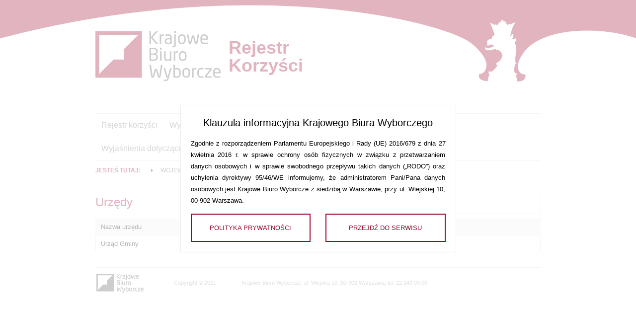

--- FILE ---
content_type: text/html; charset=utf-8
request_url: https://rk.pkw.gov.pl/1_Rejestr_korzysci/41905/1
body_size: 1556
content:

<!DOCTYPE html>
<html>
	<head>

		<meta http-equiv="content-type" content="text/html; charset=utf-8" />
		<meta name="description" content="" />
		<meta name="Keywords" content="" />
		<title></title>

		<link href="/css/style.css" rel="stylesheet" type="text/css"/>
		<link href="/css/default.css" rel="stylesheet" type="text/css"/>
		<link href="/css/popup_style.css" rel="stylesheet" type="text/css"/>


		<script type="text/javascript" src="/js/jquery3.js"></script>
		<script type="text/javascript" src="/js/skrypt.js"></script>
		<script type="text/javascript" src="/js/shCore.js"></script>
		<script type="text/javascript" src="/js/datatables.min.js"></script>
	</head>
	<body>
		<div class="top">
			<div class="content_width">
				<div class="logo">
					<img src="/img/logo.png" alt="" title="" />
				</div>
				<div class="title">
					<h3>Rejestr<br />Korzyści</h3>
				</div>
			</div>
		</div>
		<div class="content_width">
			<nav class="menu">
			<ul><li class="menu_on" ><div><div><div><div><a href="/1_Rejestr_korzysci">Rejestr korzyści</a></div></div></div></div></li><li><div><div><div><div><a href="/2_Wyszukiwarka">Wyszukiwarka</a></div></div></div></div></li><li><div><div><div><div><a href="/3_Pomocnicze_formularze_zgloszenia">Pomocnicze formularze zgłoszenia</a></div></div></div></div></li><li><div><div><div><div><a href="/7_Podstawa_prawna">Podstawa prawna</a></div></div></div></div></li><li><div><div><div><div><a href="/4_Wyjasnienia_dotyczace_Rejestru_Korzysci">Wyjaśnienia dotyczące Rejestru Korzyści</a></div></div></div></div></li></ul>
			</nav>
		</div>
		<div class="content_width">
			<div class="way"><ul><li>Jesteś tutaj:</li><li><a href="/1_Rejestr_korzysci/4">Województwo kujawsko-pomorskie</a></li><li><a href="/1_Rejestr_korzysci/41900">Powiat żniński</a></li><li><a href="/1_Rejestr_korzysci/41905/1">Rogowo</a></li><li><a href="/1_Rejestr_korzysci/41905/1">Urzędy</a></li></ul></div><h4 style="color:#9D032A; font-size:24px; line-height:30px; padding:0 0 0 0; margin:0; position:relative; top:30px;">Urzędy</h4><table class="datatables db1">
				<thead>
					<tr>
						<th>Nazwa urzędu</th>
						<th></th>
					</tr>
				</thead>
				<tbody><tr>
						<td><span style="display:none;">00100000000</span><a href="/1_Rejestr_korzysci/41905/1/2495">Urząd Gminy</a></td>
						<td><a href="/1_Rejestr_korzysci/41905/1/2495">Stanowiska</a></td>
					</tr></tbody></table>
		</div>
		<div class="content_width">
			<div class="footer">
				<div>
					<img src="/img/logo_footer.png" alt="" title="" />
				</div>
				<div>
					Copyright © 2021
				</div>
				<div>
					Krajowe Biuro Wyborcze, ul. Wiejska 10, 00-902 Warszawa, tel. 22 243 03 00
				</div>
				<div>

				</div>
			</div>
		</div>
		
		<div id="rodo_wiadomosc"><div class="rodo_popup" style="z-index:999;">
            <div class="vertical_height">
                <div>
                    <div>
                        <div class="container">
                            <div class="row">
                                <div class="col-lg-6 col-lg-offset-3 col-md-8 col-md-offset-2">
                                    <div class="popup_box">
                                        <header class="rodo_popup_header">
                                            <h1>Klauzula informacyjna Krajowego Biura Wyborczego</h1>
                                        </header><div class="desc">
                                            <p>Zgodnie z rozporządzeniem Parlamentu Europejskiego i Rady (UE) 2016/679 z dnia 27 kwietnia 2016 r. w sprawie ochrony osób fizycznych w związku z przetwarzaniem danych osobowych i w sprawie swobodnego przepływu takich danych („RODO”) oraz uchylenia dyrektywy 95/46/WE informujemy, że administratorem Pani/Pana danych osobowych jest Krajowe Biuro Wyborcze z siedzibą w Warszawie, przy ul. Wiejskiej 10, 00-902 Warszawa.</p>
                                        </div>
                                        <div class="row">
                                            <div class="col-md-6">
                                                <a href="/pliki/klauzula_informacyjna_rejestr_korzysci.pdf" target="blank" class="button">Polityka prywatności</a>
                                            </div>
                                            <div class="col-md-6">
                                                <a href="" class="rodo button">Przejdź do serwisu</a>
                                            </div>
                                        </div>
                                    </div>
                                </div>
                            </div>
                        </div>
                    </div>
                </div>
            </div>
        </div></div>
        <script>zamknij_rodo();</script>
        
	</body>
</html>


--- FILE ---
content_type: text/css
request_url: https://rk.pkw.gov.pl/css/style.css
body_size: 1818
content:
html, body, div, span, applet, object, iframe,
h1, h2, h3, h4, h5, h6, p, blockquote, pre,
a, abbr, acronym, address, big, cite, code,
del, dfn, em, img, ins, kbd, q, s, samp,
small, strike, strong, sub, sup, tt, var,
b, u, i, center,
dl, dt, dd, ol, ul, li,
fieldset, form, label, legend,
table, caption, tbody, tfoot, thead, tr, th, td,
article, aside, canvas, details, embed, 
figure, figcaption, footer, header, hgroup, 
menu, nav, output, ruby, section, summary,
time, mark, audio, video {
	margin: 0;
	padding: 0;
	border: 0;
	font-size: 100%;
	font: inherit;
	vertical-align: baseline;
}
/* HTML5 display-role reset for older browsers */
article, aside, details, figcaption, figure, 
footer, header, hgroup, menu, nav, section {
	display: block;
}
body {
	line-height: 1;
}
ol, ul {
	list-style: none;
}
blockquote, q {
	quotes: none;
}
blockquote:before, blockquote:after,
q:before, q:after {
	content: '';
	content: none;
}
table {
	border-collapse: collapse;
	border-spacing: 0;
}

/*zerowanie zakoÄšÂczone */

body {
font-family: 'Open Sans', sans-serif;
}

.content_width {
width:70%;
padding-left:15%;
padding-right:15%;	
}

.top {
width:100%;	
background: url('/img/top.png') center top no-repeat;
background-size:100% auto;
}

.top > div {
display:table;	
}

.top > div > div {
display:table-cell;
vertical-align:middle;	
padding:7% 0;
}

.top > div > div.logo {
width:30%;
}

.top > div > div.title {
margin-top: 130px;
font-size: 36px;
font-weight: bold;
color: #9D032A;		
}

.menu {
border:1px solid #ddd;
border-left:0;
border-right:0;	
}

.menu > ul {
width:100%;	
}

.menu > ul > li {
display:inline-block;
white-space:nowrap;
padding:15px 12px 16px 12px;	
}

.menu > ul > li a {
text-decoration:none;
color:#777;	
}

.menu > ul > li:hover a{
color:#9D032A;	
}

.footer {
border-top:1px solid #ddd;
margin-top:20px;
display:table;	
color:#999;
font-size:11px;
width:100%;
}

.footer > div {
display:table-cell;
vertical-align:middle;	
padding:10px 0;
}

.footer > div:last-child {
text-align:right;	
}

.footer a {
text-decoration:none;
color:#999;	
}

.way {
width:100%;
}

.way > ul {
width:100%;	
}

.way > ul > li {
display:inline-block;
vertical-align:top;
padding: 13px 18px 13px 22px;	
font-size:12px;
text-transform:uppercase;
background: url('/img/arr_right.png') left center no-repeat;
background-size:10px auto;
}

.way > ul > li:nth-child(1) {
padding-left:0;
color:#9D032A;
font-weight:600;	
background:none;
}

.way > ul > li a {
text-decoration:none;
color:#666;	
}

.way > ul > li a:hover {
color:#9D032A;	
}


.search {
width:100%;	
display:table;
}

.search > div {
display:table-cell;
vertical-align:top;	
padding:30px 0;
}

.search_form {
width:200px;
}

.search h4 {
color:#9D032A;
font-size:20px;
font-weight:bold;
}

.search form {
width:100%;	
padding-top:24px;
}

.search form p {
font-size:14px;
color:#666;
padding-bottom:10px;	
}

.search form input[type="text"] {
width:70%;
padding: 10px 10%;
margin:0 0 15px 0;	
font-family: 'Open Sans', sans-serif;
border:1px solid #d0d0d0;
}

.search form input[type="submit"] {
background-color:#9D032A;
color:#fff;
font-size:14px;
border:0;	
font-family: 'Open Sans', sans-serif;
padding:8px 20px;
cursor:pointer;
font-weight:300;
text-transform:uppercase;
}


.datatables {
width:100%;	
}

.datatables th {
background-color:#f4f4f4!important;
font-size:13px;
padding:10px;
border-bottom:1px solid #e1e1e1;
text-align:left;
}

.datatables th:nth-child(1) {
border-left:1px solid #f4f4f4;		
}

.datatables th:nth-last-child(1) {
border-right:1px solid #f4f4f4;		
}

.datatables >  tbody > tr > td {
font-size:13px;
padding:10px;
border-bottom:1px solid #e1e1e1;	
}

.datatables >  tbody > tr > td a {
text-decoration:none;
color:#000;	
}

.datatables >  tbody > tr > td:nth-child(1) {
border-left:1px solid #e1e1e1;		
width:30px;
}

.datatables >  tbody > tr > td:nth-child(2) {
width:200px;	
}

.datatables >  tbody > tr > td:nth-last-child(1) {
border-right:1px solid #e1e1e1;		
}

 .datatables {

}

.datatables tr th, .datatables_okr tr th {
outline:none!important;
cursor:pointer!important;
padding-right:30px!important;	
}

.datatables tr th.sorting, .datatables_okr tr th.sorting {
background: url('/img/jt_1.png') right center no-repeat;
}

.datatables tr th.sorting_asc, .datatables_okr tr th.sorting_asc {
background: url('/img/jt_2.png') right center no-repeat;	
}

.datatables tr th.sorting_desc, .datatables_okr tr th.sorting_desc {
background: url('/img/jt_3.png') right center no-repeat;	
}

.dt-container {
	position: relative;
	z-index: 2;
}

.dataTables_filter, .dt-layout-end {
font-size:16px;	
text-align:right;
font-weight:300;
padding: 0 0 10px 0;
}

.dataTables_filter input[type="search"], .dt-search input[type="search"] {
height:38px;
border: 1px solid #f0f0f0;
padding:0 20px;	
margin: 0 0 0 20px;
outline:none;
font-size:14px;
color:#000;
font-family:'Open Sans';
font-weight:300;
}


.history {
border-top:1px solid #eee;
padding-top:20px;	
}

.history h4 {
padding-bottom:20px;	
}

.history ul {
width:100%;	
}

.history ul li {
display:inline-block;
vertical-align:top;	
margin-bottom:20px;
width:25%;
background: url('/img/info_arr_right.png') 96% center no-repeat;
background-size:3% auto;
}

.history ul li:last-child {
background:none;	
}

.history ul li > div {
	width:90%;
display:table;
border-collapse:collapse;
}

.history ul li > div > div {
display:table-row;	
}

.history ul li > div > div > div {
	display:table-cell;
	    padding:7px;
    color: #777;
	font-size:11px;
	border:1px solid #eee;
}

.history ul li > div > div:nth-child(2) > div {
background-color:#f7f7f7;	
}

.history .more {
	text-decoration: none;
    color: #9d032a;	
	line-height:55px;
	font-size:13px;
	text-align:center;
	cursor:pointer;
}

--- FILE ---
content_type: text/css
request_url: https://rk.pkw.gov.pl/css/default.css
body_size: 376
content:
.default_font {
    font-size: 14px;
	line-height:19px;
    color: #666;	
	padding:30px 0 0 0;
}

.default_font h2 {
color:#9D032A;
font-size:25px;
line-height:28px;
padding-bottom:20px;	
}

.default_font h3 {
color:#9D032A;
font-size:14px;
line-height:19px;
padding-bottom:10px;	
font-size:20px;
}

.default_font h4 {
color:#666;
font-size:18px;
line-height:19px;
padding-bottom:10px;	
}

.default_font p {
padding-bottom:20px;	
}

.default_font a {
	color:#9D032A;
}

.default_font a:hover {
color: #666;	
}

.default_font strong {
font-weight:600;	
}

.deklaracja_box > div {
padding-bottom:10px;
margin-bottom:20px;
border-bottom:1px dotted #666;
}

.button1 {
display:inline-block;
background-color:#9D032A;
border:1px solid #9D032A;
padding:10px 20px;
color:#fff!important;
text-decoration:none;	
cursor:pointer;
}

.button1:hover {
background-color:#fff;	
color:#9D032A!important;
}

--- FILE ---
content_type: application/javascript; charset=utf-8
request_url: https://rk.pkw.gov.pl/js/shCore.js
body_size: 27683
content:
/*!
 * XRegExp 2.0.0 <xregexp.com> MIT License
 */
var XRegExp;XRegExp=XRegExp||function(n){"use strict";function v(n,i,r){var u;for(u in t.prototype)t.prototype.hasOwnProperty(u)&&(n[u]=t.prototype[u]);return n.xregexp={captureNames:i,isNative:!!r},n}function g(n){return(n.global?"g":"")+(n.ignoreCase?"i":"")+(n.multiline?"m":"")+(n.extended?"x":"")+(n.sticky?"y":"")}function o(n,r,u){if(!t.isRegExp(n))throw new TypeError("type RegExp expected");var f=i.replace.call(g(n)+(r||""),h,"");return u&&(f=i.replace.call(f,new RegExp("["+u+"]+","g"),"")),n=n.xregexp&&!n.xregexp.isNative?v(t(n.source,f),n.xregexp.captureNames?n.xregexp.captureNames.slice(0):null):v(new RegExp(n.source,f),null,!0)}function a(n,t){var i=n.length;if(Array.prototype.lastIndexOf)return n.lastIndexOf(t);while(i--)if(n[i]===t)return i;return-1}function s(n,t){return Object.prototype.toString.call(n).toLowerCase()==="[object "+t+"]"}function d(n){return n=n||{},n==="all"||n.all?n={natives:!0,extensibility:!0}:s(n,"string")&&(n=t.forEach(n,/[^\s,]+/,function(n){this[n]=!0},{})),n}function ut(n,t,i,u){var o=p.length,s=null,e,f;y=!0;try{while(o--)if(f=p[o],(f.scope==="all"||f.scope===i)&&(!f.trigger||f.trigger.call(u))&&(f.pattern.lastIndex=t,e=r.exec.call(f.pattern,n),e&&e.index===t)){s={output:f.handler.call(u,e,i),match:e};break}}catch(h){throw h;}finally{y=!1}return s}function b(n){t.addToken=c[n?"on":"off"],f.extensibility=n}function tt(n){RegExp.prototype.exec=(n?r:i).exec,RegExp.prototype.test=(n?r:i).test,String.prototype.match=(n?r:i).match,String.prototype.replace=(n?r:i).replace,String.prototype.split=(n?r:i).split,f.natives=n}var t,c,u,f={natives:!1,extensibility:!1},i={exec:RegExp.prototype.exec,test:RegExp.prototype.test,match:String.prototype.match,replace:String.prototype.replace,split:String.prototype.split},r={},k={},p=[],e="default",rt="class",it={"default":/^(?:\\(?:0(?:[0-3][0-7]{0,2}|[4-7][0-7]?)?|[1-9]\d*|x[\dA-Fa-f]{2}|u[\dA-Fa-f]{4}|c[A-Za-z]|[\s\S])|\(\?[:=!]|[?*+]\?|{\d+(?:,\d*)?}\??)/,"class":/^(?:\\(?:[0-3][0-7]{0,2}|[4-7][0-7]?|x[\dA-Fa-f]{2}|u[\dA-Fa-f]{4}|c[A-Za-z]|[\s\S]))/},et=/\$(?:{([\w$]+)}|(\d\d?|[\s\S]))/g,h=/([\s\S])(?=[\s\S]*\1)/g,nt=/^(?:[?*+]|{\d+(?:,\d*)?})\??/,ft=i.exec.call(/()??/,"")[1]===n,l=RegExp.prototype.sticky!==n,y=!1,w="gim"+(l?"y":"");return t=function(r,u){if(t.isRegExp(r)){if(u!==n)throw new TypeError("can't supply flags when constructing one RegExp from another");return o(r)}if(y)throw new Error("can't call the XRegExp constructor within token definition functions");var l=[],a=e,b={hasNamedCapture:!1,captureNames:[],hasFlag:function(n){return u.indexOf(n)>-1}},f=0,c,s,p;if(r=r===n?"":String(r),u=u===n?"":String(u),i.match.call(u,h))throw new SyntaxError("invalid duplicate regular expression flag");for(r=i.replace.call(r,/^\(\?([\w$]+)\)/,function(n,t){if(i.test.call(/[gy]/,t))throw new SyntaxError("can't use flag g or y in mode modifier");return u=i.replace.call(u+t,h,""),""}),t.forEach(u,/[\s\S]/,function(n){if(w.indexOf(n[0])<0)throw new SyntaxError("invalid regular expression flag "+n[0]);});f<r.length;)c=ut(r,f,a,b),c?(l.push(c.output),f+=c.match[0].length||1):(s=i.exec.call(it[a],r.slice(f)),s?(l.push(s[0]),f+=s[0].length):(p=r.charAt(f),p==="["?a=rt:p==="]"&&(a=e),l.push(p),++f));return v(new RegExp(l.join(""),i.replace.call(u,/[^gimy]+/g,"")),b.hasNamedCapture?b.captureNames:null)},c={on:function(n,t,r){r=r||{},n&&p.push({pattern:o(n,"g"+(l?"y":"")),handler:t,scope:r.scope||e,trigger:r.trigger||null}),r.customFlags&&(w=i.replace.call(w+r.customFlags,h,""))},off:function(){throw new Error("extensibility must be installed before using addToken");}},t.addToken=c.off,t.cache=function(n,i){var r=n+"/"+(i||"");return k[r]||(k[r]=t(n,i))},t.escape=function(n){return i.replace.call(n,/[-[\]{}()*+?.,\\^$|#\s]/g,"\\$&")},t.exec=function(n,t,i,u){var e=o(t,"g"+(u&&l?"y":""),u===!1?"y":""),f;return e.lastIndex=i=i||0,f=r.exec.call(e,n),u&&f&&f.index!==i&&(f=null),t.global&&(t.lastIndex=f?e.lastIndex:0),f},t.forEach=function(n,i,r,u){for(var e=0,o=-1,f;f=t.exec(n,i,e);)r.call(u,f,++o,n,i),e=f.index+(f[0].length||1);return u},t.globalize=function(n){return o(n,"g")},t.install=function(n){n=d(n),!f.natives&&n.natives&&tt(!0),!f.extensibility&&n.extensibility&&b(!0)},t.isInstalled=function(n){return!!f[n]},t.isRegExp=function(n){return s(n,"regexp")},t.matchChain=function(n,i){return function r(n,u){for(var o=i[u].regex?i[u]:{regex:i[u]},f=[],s=function(n){f.push(o.backref?n[o.backref]||"":n[0])},e=0;e<n.length;++e)t.forEach(n[e],o.regex,s);return u===i.length-1||!f.length?f:r(f,u+1)}([n],0)},t.replace=function(i,u,f,e){var c=t.isRegExp(u),s=u,h;return c?(e===n&&u.global&&(e="all"),s=o(u,e==="all"?"g":"",e==="all"?"":"g")):e==="all"&&(s=new RegExp(t.escape(String(u)),"g")),h=r.replace.call(String(i),s,f),c&&u.global&&(u.lastIndex=0),h},t.split=function(n,t,i){return r.split.call(n,t,i)},t.test=function(n,i,r,u){return!!t.exec(n,i,r,u)},t.uninstall=function(n){n=d(n),f.natives&&n.natives&&tt(!1),f.extensibility&&n.extensibility&&b(!1)},t.union=function(n,i){var l=/(\()(?!\?)|\\([1-9]\d*)|\\[\s\S]|\[(?:[^\\\]]|\\[\s\S])*]/g,o=0,f,h,c=function(n,t,i){var r=h[o-f];if(t){if(++o,r)return"(?<"+r+">"}else if(i)return"\\"+(+i+f);return n},e=[],r,u;if(!(s(n,"array")&&n.length))throw new TypeError("patterns must be a nonempty array");for(u=0;u<n.length;++u)r=n[u],t.isRegExp(r)?(f=o,h=r.xregexp&&r.xregexp.captureNames||[],e.push(t(r.source).source.replace(l,c))):e.push(t.escape(r));return t(e.join("|"),i)},t.version="2.0.0",r.exec=function(t){var r,f,e,o,u;if(this.global||(o=this.lastIndex),r=i.exec.apply(this,arguments),r){if(!ft&&r.length>1&&a(r,"")>-1&&(e=new RegExp(this.source,i.replace.call(g(this),"g","")),i.replace.call(String(t).slice(r.index),e,function(){for(var t=1;t<arguments.length-2;++t)arguments[t]===n&&(r[t]=n)})),this.xregexp&&this.xregexp.captureNames)for(u=1;u<r.length;++u)f=this.xregexp.captureNames[u-1],f&&(r[f]=r[u]);this.global&&!r[0].length&&this.lastIndex>r.index&&(this.lastIndex=r.index)}return this.global||(this.lastIndex=o),r},r.test=function(n){return!!r.exec.call(this,n)},r.match=function(n){if(t.isRegExp(n)){if(n.global){var u=i.match.apply(this,arguments);return n.lastIndex=0,u}}else n=new RegExp(n);return r.exec.call(n,this)},r.replace=function(n,r){var e=t.isRegExp(n),u,f,h,o;return e?(n.xregexp&&(u=n.xregexp.captureNames),n.global||(o=n.lastIndex)):n+="",s(r,"function")?f=i.replace.call(String(this),n,function(){var t=arguments,i;if(u)for(t[0]=new String(t[0]),i=0;i<u.length;++i)u[i]&&(t[0][u[i]]=t[i+1]);return e&&n.global&&(n.lastIndex=t[t.length-2]+t[0].length),r.apply(null,t)}):(h=String(this),f=i.replace.call(h,n,function(){var n=arguments;return i.replace.call(String(r),et,function(t,i,r){var f;if(i){if(f=+i,f<=n.length-3)return n[f]||"";if(f=u?a(u,i):-1,f<0)throw new SyntaxError("backreference to undefined group "+t);return n[f+1]||""}if(r==="$")return"$";if(r==="&"||+r==0)return n[0];if(r==="`")return n[n.length-1].slice(0,n[n.length-2]);if(r==="'")return n[n.length-1].slice(n[n.length-2]+n[0].length);if(r=+r,!isNaN(r)){if(r>n.length-3)throw new SyntaxError("backreference to undefined group "+t);return n[r]||""}throw new SyntaxError("invalid token "+t);})})),e&&(n.lastIndex=n.global?0:o),f},r.split=function(r,u){if(!t.isRegExp(r))return i.split.apply(this,arguments);var e=String(this),h=r.lastIndex,f=[],o=0,s;return u=(u===n?-1:u)>>>0,t.forEach(e,r,function(n){n.index+n[0].length>o&&(f.push(e.slice(o,n.index)),n.length>1&&n.index<e.length&&Array.prototype.push.apply(f,n.slice(1)),s=n[0].length,o=n.index+s)}),o===e.length?(!i.test.call(r,"")||s)&&f.push(""):f.push(e.slice(o)),r.lastIndex=h,f.length>u?f.slice(0,u):f},u=c.on,u(/\\([ABCE-RTUVXYZaeg-mopqyz]|c(?![A-Za-z])|u(?![\dA-Fa-f]{4})|x(?![\dA-Fa-f]{2}))/,function(n,t){if(n[1]==="B"&&t===e)return n[0];throw new SyntaxError("invalid escape "+n[0]);},{scope:"all"}),u(/\[(\^?)]/,function(n){return n[1]?"[\\s\\S]":"\\b\\B"}),u(/(?:\(\?#[^)]*\))+/,function(n){return i.test.call(nt,n.input.slice(n.index+n[0].length))?"":"(?:)"}),u(/\\k<([\w$]+)>/,function(n){var t=isNaN(n[1])?a(this.captureNames,n[1])+1:+n[1],i=n.index+n[0].length;if(!t||t>this.captureNames.length)throw new SyntaxError("backreference to undefined group "+n[0]);return"\\"+t+(i===n.input.length||isNaN(n.input.charAt(i))?"":"(?:)")}),u(/(?:\s+|#.*)+/,function(n){return i.test.call(nt,n.input.slice(n.index+n[0].length))?"":"(?:)"},{trigger:function(){return this.hasFlag("x")},customFlags:"x"}),u(/\./,function(){return"[\\s\\S]"},{trigger:function(){return this.hasFlag("s")},customFlags:"s"}),u(/\(\?P?<([\w$]+)>/,function(n){if(!isNaN(n[1]))throw new SyntaxError("can't use integer as capture name "+n[0]);return this.captureNames.push(n[1]),this.hasNamedCapture=!0,"("}),u(/\\(\d+)/,function(n,t){if(!(t===e&&/^[1-9]/.test(n[1])&&+n[1]<=this.captureNames.length)&&n[1]!=="0")throw new SyntaxError("can't use octal escape or backreference to undefined group "+n[0]);return n[0]},{scope:"all"}),u(/\((?!\?)/,function(){return this.hasFlag("n")?"(?:":(this.captureNames.push(null),"(")},{customFlags:"n"}),typeof exports!="undefined"&&(exports.XRegExp=t),t}()


/*!
 * SyntaxHighlighter by Alex Gorbatchev
 * https://github.com/alexgorbatchev/SyntaxHighlighter - MIT license
 */

//
// Begin anonymous function. This is used to contain local scope variables without polutting global scope.
//
if (typeof(SyntaxHighlighter) == 'undefined') var SyntaxHighlighter = function() {

// CommonJS
if (typeof(require) != 'undefined' && typeof(XRegExp) == 'undefined')
{
    XRegExp = require('xregexp').XRegExp;
}

// Shortcut object which will be assigned to the SyntaxHighlighter variable.
// This is a shorthand for local reference in order to avoid long namespace
// references to SyntaxHighlighter.whatever...
var sh = {
    defaults : {
        /** Additional CSS class names to be added to highlighter elements. */
        'class-name' : '',

        /** First line number. */
        'first-line' : 1,

        /**
         * Pads line numbers. Possible values are:
         *
         *   false - don't pad line numbers.
         *   true  - automaticaly pad numbers with minimum required number of leading zeroes.
         *   [int] - length up to which pad line numbers.
         */
        'pad-line-numbers' : false,

        /** Lines to highlight. */
        'highlight' : null,

        /** Title to be displayed above the code block. */
        'title' : null,

        /** Enables or disables smart tabs. */
        'smart-tabs' : true,

        /** Gets or sets tab size. */
        'tab-size' : 4,

        /** Enables or disables gutter. */
        'gutter' : true,

        /** Enables or disables toolbar. */
        'toolbar' : true,

        /** Enables quick code copy and paste from double click. */
        'quick-code' : true,

        /** Forces code view to be collapsed. */
        'collapse' : false,

        /** Enables or disables automatic links. */
        'auto-links' : true,

        /** Gets or sets light mode. Equavalent to turning off gutter and toolbar. */
        'light' : false,

        'unindent' : true,

        'html-script' : false
    },

    config : {
        space : '&nbsp;',

        /** Enables use of <SCRIPT type="syntaxhighlighter" /> tags. */
        useScriptTags : true,

        /** Blogger mode flag. */
        bloggerMode : false,

        stripBrs : false,

        /** Name of the tag that SyntaxHighlighter will automatically look for. */
        tagName : 'pre',

        strings : {
            expandSource : 'expand source',
            help : '?',
            alert: 'SyntaxHighlighter\n\n',
            noBrush : 'Can\'t find brush for: ',
            brushNotHtmlScript : 'Brush wasn\'t configured for html-script option: ',

            // this is populated by the build script
            aboutDialog : ''
        }
    },

    /** Internal 'global' variables. */
    vars : {
        discoveredBrushes : null,
        highlighters : {}
    },

    /** This object is populated by user included external brush files. */
    brushes : {},

    /** Common regular expressions. */
    regexLib : {
        multiLineCComments          : XRegExp('/\\*.*?\\*/', 'gs'),
        singleLineCComments         : /\/\/.*$/gm,
        singleLinePerlComments      : /#.*$/gm,
        doubleQuotedString          : /"([^\\"\n]|\\.)*"/g,
        singleQuotedString          : /'([^\\'\n]|\\.)*'/g,
        multiLineDoubleQuotedString : XRegExp('"([^\\\\"]|\\\\.)*"', 'gs'),
        multiLineSingleQuotedString : XRegExp("'([^\\\\']|\\\\.)*'", 'gs'),
        xmlComments                 : XRegExp('(&lt;|<)!--.*?--(&gt;|>)', 'gs'),
        url                         : /\w+:\/\/[\w-.\/?%&=:@;#,]*/g,
        phpScriptTags               : { left: /(&lt;|<)\?(?:=|php)?/g, right: /\?(&gt;|>)/g, 'eof' : true },
        aspScriptTags               : { left: /(&lt;|<)%=?/g, right: /%(&gt;|>)/g },
        scriptScriptTags            : { left: /(&lt;|<)\s*script.*?(&gt;|>)/gi, right: /(&lt;|<)\/\s*script\s*(&gt;|>)/gi }
    },

    toolbar: {
        /**
         * Generates HTML markup for the toolbar.
         * @param {Highlighter} highlighter Highlighter instance.
         * @return {String} Returns HTML markup.
         */
        getHtml: function(highlighter)
        {
            var html = '<div class="toolbar">',
                items = sh.toolbar.items,
                list = items.list
                ;

            function defaultGetHtml(highlighter, name)
            {
                return sh.toolbar.getButtonHtml(highlighter, name, sh.config.strings[name]);
            }

            for (var i = 0, l = list.length; i < l; i++)
            {
                html += (items[list[i]].getHtml || defaultGetHtml)(highlighter, list[i]);
            }

            html += '</div>';

            return html;
        },

        /**
         * Generates HTML markup for a regular button in the toolbar.
         * @param {Highlighter} highlighter Highlighter instance.
         * @param {String} commandName      Command name that would be executed.
         * @param {String} label            Label text to display.
         * @return {String}                 Returns HTML markup.
         */
        getButtonHtml: function(highlighter, commandName, label)
        {
            return '<span><a href="#" class="toolbar_item'
                + ' command_' + commandName
                + ' ' + commandName
                + '">' + label + '</a></span>'
                ;
        },

        /**
         * Event handler for a toolbar anchor.
         */
        handler: function(e)
        {
            var target = e.target,
                className = target.className || ''
                ;

            function getValue(name)
            {
                var r = new RegExp(name + '_(\\w+)'),
                    match = r.exec(className)
                    ;

                return match ? match[1] : null;
            }

            var highlighter = getHighlighterById(findParentElement(target, '.syntaxhighlighter').id),
                commandName = getValue('command')
                ;

            // execute the toolbar command
            if (highlighter && commandName && sh.toolbar.items[commandName] && sh.toolbar.items[commandName].execute) {
                sh.toolbar.items[commandName].execute(highlighter);
            }

            // disable default A click behaviour
            e.preventDefault();
        },

        /** Collection of toolbar items. */
        items : {
            // Ordered lis of items in the toolbar. Can't expect `for (var n in items)` to be consistent.
            list: ['expandSource', 'language'],

            expandSource: {
                getHtml: function(highlighter)
                {
                    if (highlighter.getParam('collapse') != true)
                        return '';

                    var title = highlighter.getParam('title');
                    return sh.toolbar.getButtonHtml(highlighter, 'expandSource', title ? title : sh.config.strings.expandSource);
                },

                execute: function(highlighter)
                {
                    var div = getHighlighterDivById(highlighter.id);
                    removeClass(div, 'collapsed');
                }
            },

            /** Command to display the about dialog window. */
            help: {
                execute: function(highlighter)
                {
                    var wnd = popup('', '_blank', 500, 250, 'scrollbars=0'),
                        doc = wnd.document
                        ;

                    doc.write(sh.config.strings.aboutDialog);
                    doc.close();
                    wnd.focus();
                }
            },

            language: {
                getHtml: function (highlighter) {
                    return highlighter.langLabel ?
                        sh.toolbar.getButtonHtml(highlighter, 'lang', highlighter.langLabel) :
                        '';
                }
            }
        }
    },

    /**
     * Finds all elements on the page which should be processes by SyntaxHighlighter.
     *
     * @param {Object} globalParams     Optional parameters which override element's
     *                                  parameters. Only used if element is specified.
     *
     * @param {Object} element  Optional element to highlight. If none is
     *                          provided, all elements in the current document
     *                          are returned which qualify.
     *
     * @return {Array}  Returns list of <code>{ target: DOMElement, params: Object }</code> objects.
     */
    findElements: function(globalParams, element)
    {
        var elements = element ? [element] : toArray(document.getElementsByTagName(sh.config.tagName)),
            conf = sh.config,
            result = []
            ;

        // support for <SCRIPT TYPE="syntaxhighlighter" /> feature
        if (conf.useScriptTags)
            elements = elements.concat(getSyntaxHighlighterScriptTags());

        if (elements.length === 0)
            return result;

        for (var i = 0, l = elements.length; i < l; i++)
        {
            var item = {
                target: elements[i],
                // local params take precedence over globals
                params: merge(globalParams, parseParams(elements[i].className))
            };

            if (item.params['brush'] == null)
                continue;

            result.push(item);
        }

        return result;
    },

    /**
     * Shorthand to highlight all elements on the page that are marked as
     * SyntaxHighlighter source code.
     *
     * @param {Object} globalParams     Optional parameters which override element's
     *                                  parameters. Only used if element is specified.
     *
     * @param {Object} element  Optional element to highlight. If none is
     *                          provided, all elements in the current document
     *                          are highlighted.
     */
    highlight: function(globalParams, element)
    {
        // Don't run the syntax highlighter on IE6/7/8 as it absolutely kills
        // performance
        var userAgent = navigator.appVersion;
        if (userAgent.indexOf("MSIE 8.") !== -1 || userAgent.indexOf("MSIE 7.") !== -1 || userAgent.indexOf("MSIE 6.") !== -1) {
            return;
        }

        var elements = this.findElements(globalParams, element),
            propertyName = 'innerHTML',
            highlighter = null,
            conf = sh.config
            ;

        if (elements.length === 0)
            return;

        for (var i = 0, l = elements.length; i < l; i++)
        {
            var element = elements[i],
                target = element.target,
                params = element.params,
                brushName = params.brush,
                code
                ;

            if (brushName == null)
                continue;

            // Instantiate a brush
            if (params['html-script'] == 'true' || sh.defaults['html-script'] == true)
            {
                highlighter = new sh.HtmlScript(brushName);
                brushName = 'htmlscript';
            }
            else
            {
                var brush = findBrush(brushName);

                if (brush)
                    highlighter = new brush();
                else
                    continue;
            }

            code = target[propertyName];

            // remove CDATA from <SCRIPT/> tags if it's present
            if (conf.useScriptTags)
                code = stripCData(code);

            // Inject title if the attribute is present
            if ((target.title || '') != '')
                params.title = target.title;

            params['brush'] = brushName;
            highlighter.init(params);
            element = highlighter.getDiv(code);

            // carry over ID
            if ((target.id || '') != '')
                element.id = target.id;

            target.parentNode.replaceChild(element, target);
        }
    },

    /**
     * Main entry point for the SyntaxHighlighter.
     * @param {Object} params Optional params to apply to all highlighted elements.
     */
    all: function(params)
    {
        attachEvent(
            window,
            'load',
            function() { sh.highlight(params); }
        );
    }
}; // end of sh

/**
 * Checks if target DOM elements has specified CSS class.
 * @param {DOMElement} target Target DOM element to check.
 * @param {String} className Name of the CSS class to check for.
 * @return {Boolean} Returns true if class name is present, false otherwise.
 */
function hasClass(target, className)
{
    return target.className.indexOf(className) != -1;
};

/**
 * Adds CSS class name to the target DOM element.
 * @param {DOMElement} target Target DOM element.
 * @param {String} className New CSS class to add.
 */
function addClass(target, className)
{
    if (!hasClass(target, className))
        target.className += ' ' + className;
};

/**
 * Removes CSS class name from the target DOM element.
 * @param {DOMElement} target Target DOM element.
 * @param {String} className CSS class to remove.
 */
function removeClass(target, className)
{
    target.className = target.className.replace(className, '');
};

/**
 * Converts the source to array object. Mostly used for function arguments and
 * lists returned by getElementsByTagName() which aren't Array objects.
 * @param {List} source Source list.
 * @return {Array} Returns array.
 */
function toArray(source)
{
    var result = [];

    for (var i = 0, l = source.length; i < l; i++)
        result.push(source[i]);

    return result;
};

/**
 * Splits block of text into lines.
 * @param {String} block Block of text.
 * @return {Array} Returns array of lines.
 */
function splitLines(block)
{
    return block.split(/\r?\n/);
}

/**
 * Generates HTML ID for the highlighter.
 * @param {String} highlighterId Highlighter ID.
 * @return {String} Returns HTML ID.
 */
function getHighlighterId(id)
{
    var prefix = 'highlighter_';
    return id.indexOf(prefix) == 0 ? id : prefix + id;
};

/**
 * Finds Highlighter instance by ID.
 * @param {String} highlighterId Highlighter ID.
 * @return {Highlighter} Returns instance of the highlighter.
 */
function getHighlighterById(id)
{
    return sh.vars.highlighters[getHighlighterId(id)];
};

/**
 * Finds highlighter's DIV container.
 * @param {String} highlighterId Highlighter ID.
 * @return {Element} Returns highlighter's DIV element.
 */
function getHighlighterDivById(id)
{
    return document.getElementById(getHighlighterId(id));
};

/**
 * Stores highlighter so that getHighlighterById() can do its thing. Each
 * highlighter must call this method to preserve itself.
 * @param {Highilghter} highlighter Highlighter instance.
 */
function storeHighlighter(highlighter)
{
    sh.vars.highlighters[getHighlighterId(highlighter.id)] = highlighter;
};

/**
 * Looks for a child or parent node which has specified classname.
 * Equivalent to jQuery's $(container).find(".className")
 * @param {Element} target Target element.
 * @param {String} search Class name or node name to look for.
 * @param {Boolean} reverse If set to true, will go up the node tree instead of down.
 * @return {Element} Returns found child or parent element on null.
 */
function findElement(target, search, reverse /* optional */)
{
    if (target == null)
        return null;

    var nodes           = reverse != true ? target.childNodes : [ target.parentNode ],
        propertyToFind  = { '#' : 'id', '.' : 'className' }[search.substr(0, 1)] || 'nodeName',
        expectedValue,
        found
        ;

    expectedValue = propertyToFind != 'nodeName'
        ? search.substr(1)
        : search.toUpperCase()
        ;

    // main return of the found node
    if ((target[propertyToFind] || '').indexOf(expectedValue) != -1)
        return target;

    for (var i = 0, l = nodes.length; nodes && i < l && found == null; i++)
        found = findElement(nodes[i], search, reverse);

    return found;
};

/**
 * Looks for a parent node which has specified classname.
 * This is an alias to <code>findElement(container, className, true)</code>.
 * @param {Element} target Target element.
 * @param {String} className Class name to look for.
 * @return {Element} Returns found parent element on null.
 */
function findParentElement(target, className)
{
    return findElement(target, className, true);
};

/**
 * Finds an index of element in the array.
 * @ignore
 * @param {Object} searchElement
 * @param {Number} fromIndex
 * @return {Number} Returns index of element if found; -1 otherwise.
 */
function indexOf(array, searchElement, fromIndex)
{
    fromIndex = Math.max(fromIndex || 0, 0);

    for (var i = fromIndex, l = array.length; i < l; i++)
        if(array[i] == searchElement)
            return i;

    return -1;
};

/**
 * Generates a unique element ID.
 */
function guid(prefix)
{
    return (prefix || '') + Math.round(Math.random() * 1000000).toString();
};

/**
 * Merges two objects. Values from obj2 override values in obj1.
 * Function is NOT recursive and works only for one dimensional objects.
 * @param {Object} obj1 First object.
 * @param {Object} obj2 Second object.
 * @return {Object} Returns combination of both objects.
 */
function merge(obj1, obj2)
{
    var result = {}, name;

    for (name in obj1)
        result[name] = obj1[name];

    for (name in obj2)
        result[name] = obj2[name];

    return result;
};

/**
 * Attempts to convert string to boolean.
 * @param {String} value Input string.
 * @return {Boolean} Returns true if input was "true", false if input was "false" and value otherwise.
 */
function toBoolean(value)
{
    var result = { "true" : true, "false" : false }[value];
    return result == null ? value : result;
};

/**
 * Opens up a centered popup window.
 * @param {String} url      URL to open in the window.
 * @param {String} name     Popup name.
 * @param {int} width       Popup width.
 * @param {int} height      Popup height.
 * @param {String} options  window.open() options.
 * @return {Window}         Returns window instance.
 */
function popup(url, name, width, height, options)
{
    var x = (screen.width - width) / 2,
        y = (screen.height - height) / 2
        ;

    options +=  ', left=' + x +
                ', top=' + y +
                ', width=' + width +
                ', height=' + height
        ;
    options = options.replace(/^,/, '');

    var win = window.open(url, name, options);
    win.focus();
    return win;
};

/**
 * Adds event handler to the target object.
 * @param {Object} obj      Target object.
 * @param {String} type     Name of the event.
 * @param {Function} func   Handling function.
 */
function attachEvent(obj, type, func, scope)
{
    function handler(e)
    {
        e = e || window.event;

        if (!e.target)
        {
            e.target = e.srcElement;
            e.preventDefault = function()
            {
                this.returnValue = false;
            };
        }

        func.call(scope || window, e);
    };

    if (obj.attachEvent)
    {
        obj.attachEvent('on' + type, handler);
    }
    else
    {
        obj.addEventListener(type, handler, false);
    }
};

/**
 * Displays an alert.
 * @param {String} str String to display.
 */
function alert(str)
{
    window.alert(sh.config.strings.alert + str);
};

/**
 * Finds a brush by its alias.
 *
 * @param {String} alias        Brush alias.
 * @param {Boolean} showAlert   Suppresses the alert if false.
 * @return {Brush}              Returns bursh constructor if found, null otherwise.
 */
function findBrush(alias, showAlert)
{
    var brushes = sh.vars.discoveredBrushes,
        result = null
        ;

    if (brushes == null)
    {
        brushes = {};

        // Find all brushes
        for (var brush in sh.brushes)
        {
            var info = sh.brushes[brush],
                aliases = info.aliases
                ;

            if (aliases == null)
                continue;

            // keep the brush name
            info.brushName = brush.toLowerCase();

            for (var i = 0, l = aliases.length; i < l; i++)
                brushes[aliases[i]] = brush;
        }

        sh.vars.discoveredBrushes = brushes;
    }

    result = sh.brushes[brushes[alias]];

    if (result == null && showAlert)
        alert(sh.config.strings.noBrush + alias);

    return result;
};

/**
 * Executes a callback on each line and replaces each line with result from the callback.
 * @param {Object} str          Input string.
 * @param {Object} callback     Callback function taking one string argument and returning a string.
 */
function eachLine(str, callback)
{
    var lines = splitLines(str);

    for (var i = 0, l = lines.length; i < l; i++)
        lines[i] = callback(lines[i], i);

    // include \r to enable copy-paste on windows (ie8) without getting everything on one line
    return lines.join('\r\n');
};

/**
 * This is a special trim which only removes first and last empty lines
 * and doesn't affect valid leading space on the first line.
 *
 * @param {String} str   Input string
 * @return {String}      Returns string without empty first and last lines.
 */
function trimFirstAndLastLines(str)
{
    return str.replace(/^[ ]*[\n]+|[\n]*[ ]*$/g, '');
};

/**
 * Parses key/value pairs into hash object.
 *
 * Understands the following formats:
 * - name: word;
 * - name: [word, word];
 * - name: "string";
 * - name: 'string';
 *
 * For example:
 *   name1: value; name2: [value, value]; name3: 'value'
 *
 * @param {String} str    Input string.
 * @return {Object}       Returns deserialized object.
 */
function parseParams(str)
{
    var match,
        result = {},
        arrayRegex = XRegExp("^\\[(?<values>(.*?))\\]$"),
        pos = 0,
        regex = XRegExp(
            "(?<name>[\\w-]+)" +
            "\\s*:\\s*" +
            "(?<value>" +
                "[\\w%#-]+|" +      // word
                "\\[.*?\\]|" +      // [] array
                '".*?"|' +          // "" string
                "'.*?'" +           // '' string
            ")\\s*;?",
            "g"
        )
        ;

    while ((match = XRegExp.exec(str, regex, pos)) != null)
    {
        var value = match.value
            .replace(/^['"]|['"]$/g, '') // strip quotes from end of strings
            ;

        // try to parse array value
        if (value != null && arrayRegex.test(value))
        {
            var m = XRegExp.exec(value, arrayRegex);
            value = m.values.length > 0 ? m.values.split(/\s*,\s*/) : [];
        }

        result[match.name] = value;
        pos = match.index + match[0].length;
    }

    // AJJ - markdown style language option
    var a = str.match(/language-(.*)/);
    if ( a ) {
        result['brush'] = a[1];
    }
    else if ( str && str.indexOf('multiline') !== -1 ) {
        // Markdown code block without a language identifier
        result['brush'] = 'text';
    }

    return result;
};

/**
 * Wraps each line of the string into <code/> tag with given style applied to it.
 *
 * @param {String} str   Input string.
 * @param {String} css   Style name to apply to the string.
 * @return {String}      Returns input string with each line surrounded by <span/> tag.
 */
function wrapLinesWithCode(str, css)
{
    if (str == null || str.length == 0 || str == '\n')
        return str;

    str = str.replace(/</g, '&lt;');

    // Replace two or more sequential spaces with &nbsp; leaving last space untouched.
    str = str.replace(/ {2,}/g, function(m)
    {
        var spaces = '';

        for (var i = 0, l = m.length; i < l - 1; i++)
            spaces += sh.config.space;

        return spaces + ' ';
    });

    // Split each line and apply <span class="...">...</span> to them so that
    // leading spaces aren't included.
    if (css != null)
        str = eachLine(str, function(line)
        {
            if (line.length == 0)
                return '';

            var spaces = '';

            line = line.replace(/^(&nbsp;| )+/, function(s)
            {
                spaces = s;
                return '';
            });

            if (line.length == 0)
                return spaces;

            return spaces + '<code class="' + css + '">' + line + '</code>';
        });

    return str;
};

/**
 * Pads number with zeros until it's length is the same as given length.
 *
 * @param {Number} number   Number to pad.
 * @param {Number} length   Max string length with.
 * @return {String}         Returns a string padded with proper amount of '0'.
 */
function padNumber(number, length)
{
    var result = number.toString();

    while (result.length < length)
        result = '0' + result;

    return result;
};

/**
 * Replaces tabs with spaces.
 *
 * @param {String} code     Source code.
 * @param {Number} tabSize  Size of the tab.
 * @return {String}         Returns code with all tabs replaces by spaces.
 */
function processTabs(code, tabSize)
{
    var tab = '';

    for (var i = 0; i < tabSize; i++)
        tab += ' ';

    return code.replace(/\t/g, tab);
};

/**
 * Replaces tabs with smart spaces.
 *
 * @param {String} code    Code to fix the tabs in.
 * @param {Number} tabSize Number of spaces in a column.
 * @return {String}        Returns code with all tabs replaces with roper amount of spaces.
 */
function processSmartTabs(code, tabSize)
{
    var lines = splitLines(code),
        tab = '\t',
        spaces = ''
        ;

    // Create a string with 1000 spaces to copy spaces from...
    // It's assumed that there would be no indentation longer than that.
    for (var i = 0; i < 50; i++)
        spaces += '                    '; // 20 spaces * 50

    // This function inserts specified amount of spaces in the string
    // where a tab is while removing that given tab.
    function insertSpaces(line, pos, count)
    {
        return line.substr(0, pos)
            + spaces.substr(0, count)
            + line.substr(pos + 1, line.length) // pos + 1 will get rid of the tab
            ;
    };

    // Go through all the lines and do the 'smart tabs' magic.
    code = eachLine(code, function(line)
    {
        if (line.indexOf(tab) == -1)
            return line;

        var pos = 0;

        while ((pos = line.indexOf(tab)) != -1)
        {
            // This is pretty much all there is to the 'smart tabs' logic.
            // Based on the position within the line and size of a tab,
            // calculate the amount of spaces we need to insert.
            var spaces = tabSize - pos % tabSize;
            line = insertSpaces(line, pos, spaces);
        }

        return line;
    });

    return code;
};

/**
 * Performs various string fixes based on configuration.
 */
function fixInputString(str)
{
    var br = /<br\s*\/?>|&lt;br\s*\/?&gt;/gi;

    if (sh.config.bloggerMode == true)
        str = str.replace(br, '\n');

    if (sh.config.stripBrs == true)
        str = str.replace(br, '');

    return str;
};

/**
 * Removes all white space at the begining and end of a string.
 *
 * @param {String} str   String to trim.
 * @return {String}      Returns string without leading and following white space characters.
 */
function trim(str)
{
    return str.replace(/^\s+|\s+$/g, '');
};

/**
 * Unindents a block of text by the lowest common indent amount.
 * @param {String} str   Text to unindent.
 * @return {String}      Returns unindented text block.
 */
function unindent(str)
{
    var lines = splitLines(fixInputString(str)),
        indents = new Array(),
        regex = /^\s*/,
        min = 1000
        ;

    // go through every line and check for common number of indents
    for (var i = 0, l = lines.length; i < l && min > 0; i++)
    {
        var line = lines[i];

        if (trim(line).length == 0)
            continue;

        var matches = regex.exec(line);

        // In the event that just one line doesn't have leading white space
        // we can't unindent anything, so bail completely.
        if (matches == null)
            return str;

        min = Math.min(matches[0].length, min);
    }

    // trim minimum common number of white space from the begining of every line
    if (min > 0)
        for (var i = 0, l = lines.length; i < l; i++)
            lines[i] = lines[i].substr(min);

    return lines.join('\n');
};

/**
 * Callback method for Array.sort() which sorts matches by
 * index position and then by length.
 *
 * @param {Match} m1    Left object.
 * @param {Match} m2    Right object.
 * @return {Number}     Returns -1, 0 or -1 as a comparison result.
 */
function matchesSortCallback(m1, m2)
{
    // sort matches by index first
    if(m1.index < m2.index)
        return -1;
    else if(m1.index > m2.index)
        return 1;
    else
    {
        // if index is the same, sort by length
        if(m1.length < m2.length)
            return -1;
        else if(m1.length > m2.length)
            return 1;
    }

    return 0;
};

/**
 * Executes given regular expression on provided code and returns all
 * matches that are found.
 *
 * @param {String} code    Code to execute regular expression on.
 * @param {Object} regex   Regular expression item info from <code>regexList</code> collection.
 * @return {Array}         Returns a list of Match objects.
 */
function getMatches(code, regexInfo)
{
    function defaultAdd(match, regexInfo)
    {
        return match[0];
    };

    var index = 0,
        match = null,
        matches = [],
        func = regexInfo.func ? regexInfo.func : defaultAdd
        pos = 0
        ;

    while((match = XRegExp.exec(code, regexInfo.regex, pos)) != null)
    {
        var resultMatch = func(match, regexInfo);

        if (typeof(resultMatch) == 'string')
            resultMatch = [new sh.Match(resultMatch, match.index, regexInfo.css)];

        matches = matches.concat(resultMatch);
        pos = match.index + match[0].length;
    }

    return matches;
};

/**
 * Turns all URLs in the code into <a/> tags.
 * @param {String} code Input code.
 * @return {String} Returns code with </a> tags.
 */
function processUrls(code)
{
    var gt = /(.*)((&gt;|&lt;).*)/;

    return code.replace(sh.regexLib.url, function(m)
    {
        var suffix = '',
            match = null
            ;

        // We include &lt; and &gt; in the URL for the common cases like <http://google.com>
        // The problem is that they get transformed into &lt;http://google.com&gt;
        // Where as &gt; easily looks like part of the URL string.

        if (match = gt.exec(m))
        {
            m = match[1];
            suffix = match[2];
        }

        return '<a href="' + m + '">' + m + '</a>' + suffix;
    });
};

/**
 * Finds all <SCRIPT TYPE="syntaxhighlighter" /> elementss.
 * @return {Array} Returns array of all found SyntaxHighlighter tags.
 */
function getSyntaxHighlighterScriptTags()
{
    var tags = document.getElementsByTagName('script'),
        result = []
        ;

    for (var i = 0, l = tags.length; i < l; i++)
        if (tags[i].type == 'syntaxhighlighter')
            result.push(tags[i]);

    return result;
};

/**
 * Strips <![CDATA[]]> from <SCRIPT /> content because it should be used
 * there in most cases for XHTML compliance.
 * @param {String} original Input code.
 * @return {String} Returns code without leading <![CDATA[]]> tags.
 */
function stripCData(original)
{
    var left = '<![CDATA[',
        right = ']]>',
        // for some reason IE inserts some leading blanks here
        copy = trim(original),
        changed = false,
        leftLength = left.length,
        rightLength = right.length
        ;

    if (copy.indexOf(left) == 0)
    {
        copy = copy.substring(leftLength);
        changed = true;
    }

    var copyLength = copy.length;

    if (copy.indexOf(right) == copyLength - rightLength)
    {
        copy = copy.substring(0, copyLength - rightLength);
        changed = true;
    }

    return changed ? copy : original;
};


/**
 * Quick code mouse double click handler.
 */
function quickCodeHandler(e)
{
    var target = e.target,
        highlighterDiv = findParentElement(target, '.syntaxhighlighter'),
        container = findParentElement(target, '.container'),
        textarea = document.createElement('textarea'),
        highlighter
        ;

    if (!container || !highlighterDiv || findElement(container, 'textarea'))
        return;

    highlighter = getHighlighterById(highlighterDiv.id);

    // add source class name
    addClass(highlighterDiv, 'source');

    // Have to go over each line and grab it's text, can't just do it on the
    // container because Firefox loses all \n where as Webkit doesn't.
    var lines = container.childNodes,
        code = []
        ;

    for (var i = 0, l = lines.length; i < l; i++)
        code.push(lines[i].innerText || lines[i].textContent);

    // using \r instead of \r or \r\n makes this work equally well on IE, FF and Webkit
    code = code.join('\r');

    // For Webkit browsers, replace nbsp with a breaking space
    code = code.replace(/\u00a0/g, " ");

    // inject <textarea/> tag
    textarea.appendChild(document.createTextNode(code));
    container.appendChild(textarea);

    // preselect all text
    textarea.focus();
    textarea.select();

    // set up handler for lost focus
    attachEvent(textarea, 'blur', function(e)
    {
        textarea.parentNode.removeChild(textarea);
        removeClass(highlighterDiv, 'source');
    });
};

/**
 * Match object.
 */
sh.Match = function(value, index, css)
{
    this.value = value;
    this.index = index;
    this.length = value.length;
    this.css = css;
    this.brushName = null;
};

sh.Match.prototype.toString = function()
{
    return this.value;
};

/**
 * Simulates HTML code with a scripting language embedded.
 *
 * @param {String} scriptBrushName Brush name of the scripting language.
 */
sh.HtmlScript = function(scriptBrushName)
{
    var brushClass = findBrush(scriptBrushName),
        scriptBrush,
        xmlBrush = new sh.brushes.Xml(),
        bracketsRegex = null,
        ref = this,
        methodsToExpose = 'getDiv getHtml init'.split(' ')
        ;

    if (brushClass == null)
        return;

    scriptBrush = new brushClass();

    for(var i = 0, l = methodsToExpose.length; i < l; i++)
        // make a closure so we don't lose the name after i changes
        (function() {
            var name = methodsToExpose[i];

            ref[name] = function()
            {
                return xmlBrush[name].apply(xmlBrush, arguments);
            };
        })();

    if (scriptBrush.htmlScript == null)
    {
        alert(sh.config.strings.brushNotHtmlScript + scriptBrushName);
        return;
    }

    xmlBrush.regexList.push(
        { regex: scriptBrush.htmlScript.code, func: process }
    );

    function offsetMatches(matches, offset)
    {
        for (var j = 0, l = matches.length; j < l; j++)
            matches[j].index += offset;
    }

    function process(match, info)
    {
        var code = match.code,
            matches = [],
            regexList = scriptBrush.regexList,
            offset = match.index + match.left.length,
            htmlScript = scriptBrush.htmlScript,
            result
            ;

        // add all matches from the code
        for (var i = 0, l = regexList.length; i < l; i++)
        {
            result = getMatches(code, regexList[i]);
            offsetMatches(result, offset);
            matches = matches.concat(result);
        }

        // add left script bracket
        if (htmlScript.left != null && match.left != null)
        {
            result = getMatches(match.left, htmlScript.left);
            offsetMatches(result, match.index);
            matches = matches.concat(result);
        }

        // add right script bracket
        if (htmlScript.right != null && match.right != null)
        {
            result = getMatches(match.right, htmlScript.right);
            offsetMatches(result, match.index + match[0].lastIndexOf(match.right));
            matches = matches.concat(result);
        }

        for (var j = 0, l = matches.length; j < l; j++)
            matches[j].brushName = brushClass.brushName;

        return matches;
    }
};

/**
 * Main Highlither class.
 * @constructor
 */
sh.Highlighter = function()
{
    // not putting any code in here because of the prototype inheritance
};

sh.Highlighter.prototype = {
    /**
     * Returns value of the parameter passed to the highlighter.
     * @param {String} name             Name of the parameter.
     * @param {Object} defaultValue     Default value.
     * @return {Object}                 Returns found value or default value otherwise.
     */
    getParam: function(name, defaultValue)
    {
        var result = this.params[name];
        return toBoolean(result == null ? defaultValue : result);
    },

    /**
     * Shortcut to document.createElement().
     * @param {String} name     Name of the element to create (DIV, A, etc).
     * @return {HTMLElement}    Returns new HTML element.
     */
    create: function(name)
    {
        return document.createElement(name);
    },

    /**
     * Applies all regular expression to the code and stores all found
     * matches in the `this.matches` array.
     * @param {Array} regexList     List of regular expressions.
     * @param {String} code         Source code.
     * @return {Array}              Returns list of matches.
     */
    findMatches: function(regexList, code)
    {
        var result = [];

        if (regexList != null)
            for (var i = 0, l = regexList.length; i < l; i++)
                // BUG: length returns len+1 for array if methods added to prototype chain (oising@gmail.com)
                if (typeof (regexList[i]) == "object")
                    result = result.concat(getMatches(code, regexList[i]));

        // sort and remove nested the matches
        return this.removeNestedMatches(result.sort(matchesSortCallback));
    },

    /**
     * Checks to see if any of the matches are inside of other matches.
     * This process would get rid of highligted strings inside comments,
     * keywords inside strings and so on.
     */
    removeNestedMatches: function(matches)
    {
        // Optimized by Jose Prado (http://joseprado.com)
        for (var i = 0, l = matches.length; i < l; i++)
        {
            if (matches[i] === null)
                continue;

            var itemI = matches[i],
                itemIEndPos = itemI.index + itemI.length
                ;

            for (var j = i + 1, l = matches.length; j < l && matches[i] !== null; j++)
            {
                var itemJ = matches[j];

                if (itemJ === null)
                    continue;
                else if (itemJ.index > itemIEndPos)
                    break;
                else if (itemJ.index == itemI.index && itemJ.length > itemI.length)
                    matches[i] = null;
                else if (itemJ.index >= itemI.index && itemJ.index < itemIEndPos)
                    matches[j] = null;
            }
        }

        return matches;
    },

    /**
     * Creates an array containing integer line numbers starting from the 'first-line' param.
     * @return {Array} Returns array of integers.
     */
    figureOutLineNumbers: function(code)
    {
        var lines = [],
            firstLine = parseInt(this.getParam('first-line'))
            ;

        eachLine(code, function(line, index)
        {
            lines.push(index + firstLine);
        });

        return lines;
    },

    /**
     * Determines if specified line number is in the highlighted list.
     */
    isLineHighlighted: function(lineNumber)
    {
        var list = this.getParam('highlight', []);

        if (typeof(list) != 'object' && list.push == null)
            list = [ list ];

        return indexOf(list, lineNumber.toString()) != -1;
    },

    /**
     * Generates HTML markup for a single line of code while determining alternating line style.
     * @param {Integer} lineNumber  Line number.
     * @param {String} code Line    HTML markup.
     * @return {String}             Returns HTML markup.
     */
    getLineHtml: function(lineIndex, lineNumber, code)
    {
        var classes = [
            'line',
            'number' + lineNumber,
            'index' + lineIndex,
            'alt' + (lineNumber % 2 == 0 ? 1 : 2).toString()
        ];

        if (this.isLineHighlighted(lineNumber))
            classes.push('highlighted');

        if (lineNumber == 0)
            classes.push('break');

        return '<div class="' + classes.join(' ') + '">' + code + '</div>';
    },

    /**
     * Generates HTML markup for line number column.
     * @param {String} code         Complete code HTML markup.
     * @param {Array} lineNumbers   Calculated line numbers.
     * @return {String}             Returns HTML markup.
     */
    getLineNumbersHtml: function(code, lineNumbers)
    {
        var html = '',
            count = splitLines(code).length,
            firstLine = parseInt(this.getParam('first-line')),
            pad = this.getParam('pad-line-numbers')
            ;

        if (pad == true)
            pad = (firstLine + count - 1).toString().length;
        else if (isNaN(pad) == true)
            pad = 0;

        for (var i = 0; i < count; i++)
        {
            var lineNumber = lineNumbers ? lineNumbers[i] : firstLine + i,
                code = lineNumber == 0 ? sh.config.space : padNumber(lineNumber, pad)
                ;

            html += this.getLineHtml(i, lineNumber, code);
        }

        return html;
    },

    /**
     * Splits block of text into individual DIV lines.
     * @param {String} code         Code to highlight.
     * @param {Array} lineNumbers   Calculated line numbers.
     * @return {String}             Returns highlighted code in HTML form.
     */
    getCodeLinesHtml: function(html, lineNumbers)
    {
        html = trim(html);

        var lines = splitLines(html),
            padLength = this.getParam('pad-line-numbers'),
            firstLine = parseInt(this.getParam('first-line')),
            html = '',
            brushName = this.getParam('brush')
            ;

        for (var i = 0, l = lines.length; i < l; i++)
        {
            var line = lines[i],
                indent = /^(&nbsp;|\s)+/.exec(line),
                spaces = null,
                lineNumber = lineNumbers ? lineNumbers[i] : firstLine + i;
                ;

            if (indent != null)
            {
                spaces = indent[0].toString();
                line = line.substr(spaces.length);
                spaces = spaces.replace(' ', sh.config.space);
            }

            line = trim(line);

            if (line.length == 0)
                line = sh.config.space;

            html += this.getLineHtml(
                i,
                lineNumber,
                (spaces != null ? '<code class="' + brushName + ' spaces">' + spaces + '</code>' : '') + line
            );
        }

        return html;
    },

    /**
     * Returns HTML for the table title or empty string if title is null.
     */
    getTitleHtml: function(title)
    {
        return title ? '<caption>' + title + '</caption>' : '';
    },

    /**
     * Finds all matches in the source code.
     * @param {String} code     Source code to process matches in.
     * @param {Array} matches   Discovered regex matches.
     * @return {String} Returns formatted HTML with processed mathes.
     */
    getMatchesHtml: function(code, matches)
    {
        var pos = 0,
            result = '',
            brushName = this.getParam('brush', '')
            ;

        function getBrushNameCss(match)
        {
            var result = match ? (match.brushName || brushName) : brushName;
            return result ? result + ' ' : '';
        };

        // Finally, go through the final list of matches and pull the all
        // together adding everything in between that isn't a match.
        for (var i = 0, l = matches.length; i < l; i++)
        {
            var match = matches[i],
                matchBrushName
                ;

            if (match === null || match.length === 0)
                continue;

            matchBrushName = getBrushNameCss(match);

            result += wrapLinesWithCode(code.substr(pos, match.index - pos), matchBrushName + 'plain')
                    + wrapLinesWithCode(match.value, matchBrushName + match.css)
                    ;

            pos = match.index + match.length + (match.offset || 0);
        }

        // don't forget to add whatever's remaining in the string
        result += wrapLinesWithCode(code.substr(pos), getBrushNameCss() + 'plain');

        return result;
    },

    /**
     * Generates HTML markup for the whole syntax highlighter.
     * @param {String} code Source code.
     * @return {String} Returns HTML markup.
     */
    getHtml: function(code)
    {
        var html = '',
            classes = [ 'syntaxhighlighter' ],
            tabSize,
            matches,
            lineNumbers
            ;

        // process light mode
        if (this.getParam('light') == true)
            this.params.toolbar = this.params.gutter = false;

        className = 'syntaxhighlighter';

        if (this.getParam('collapse') == true)
            classes.push('collapsed');

        if ((gutter = this.getParam('gutter')) == false)
            classes.push('nogutter');

        // add custom user style name
        classes.push(this.getParam('class-name'));

        // add brush alias to the class name for custom CSS
        classes.push(this.getParam('brush'));

        code = trimFirstAndLastLines(code)
            .replace(/\r/g, ' ') // IE lets these buggers through
            ;

        tabSize = this.getParam('tab-size');

        // replace tabs with spaces
        code = this.getParam('smart-tabs') == true
            ? processSmartTabs(code, tabSize)
            : processTabs(code, tabSize)
            ;

        // unindent code by the common indentation
        if (this.getParam('unindent'))
            code = unindent(code);

        if (gutter)
            lineNumbers = this.figureOutLineNumbers(code);

        // find matches in the code using brushes regex list
        matches = this.findMatches(this.regexList, code);
        // processes found matches into the html
        html = this.getMatchesHtml(code, matches);
        // finally, split all lines so that they wrap well
        html = this.getCodeLinesHtml(html, lineNumbers);

        // finally, process the links
        if (this.getParam('auto-links'))
            html = processUrls(html);

        if (typeof(navigator) != 'undefined' && navigator.userAgent && navigator.userAgent.match(/MSIE/))
            classes.push('ie');

        html =
            '<div id="' + getHighlighterId(this.id) + '" class="' + classes.join(' ') + '">'
                + (this.getParam('toolbar') ? sh.toolbar.getHtml(this) : '')
                + '<table border="0" cellpadding="0" cellspacing="0">'
                    + this.getTitleHtml(this.getParam('title'))
                    + '<tbody>'
                        + '<tr>'
                            + (gutter ? '<td class="gutter">' + this.getLineNumbersHtml(code) + '</td>' : '')
                            + '<td class="code">'
                                + '<div class="container">'
                                    + html
                                + '</div>'
                            + '</td>'
                        + '</tr>'
                    + '</tbody>'
                + '</table>'
            + '</div>'
            ;

        return html;
    },

    /**
     * Highlights the code and returns complete HTML.
     * @param {String} code     Code to highlight.
     * @return {Element}        Returns container DIV element with all markup.
     */
    getDiv: function(code)
    {
        if (code === null)
            code = '';

        this.code = code;

        var div = this.create('div');

        // create main HTML
        div.innerHTML = this.getHtml(code);

        // set up click handlers
        if (this.getParam('toolbar'))
            attachEvent(findElement(div, '.toolbar'), 'click', sh.toolbar.handler);

        if (this.getParam('quick-code'))
            attachEvent(findElement(div, '.code'), 'dblclick', quickCodeHandler);

        return div;
    },

    /**
     * Initializes the highlighter/brush.
     *
     * Constructor isn't used for initialization so that nothing executes during necessary
     * `new SyntaxHighlighter.Highlighter()` call when setting up brush inheritence.
     *
     * @param {Hash} params Highlighter parameters.
     */
    init: function(params)
    {
        this.id = guid();

        // register this instance in the highlighters list
        storeHighlighter(this);

        // local params take precedence over defaults
        this.params = merge(sh.defaults, params || {})

        // process light mode
        if (this.getParam('light') == true)
            this.params.toolbar = this.params.gutter = false;
    },

    /**
     * Converts space separated list of keywords into a regular expression string.
     * @param {String} str    Space separated keywords.
     * @return {String}       Returns regular expression string.
     */
    getKeywords: function(str)
    {
        str = str
            .replace(/^\s+|\s+$/g, '')
            .replace(/\s+/g, '|')
            ;

        return '\\b(?:' + str + ')\\b';
    },

    /**
     * Makes a brush compatible with the `html-script` functionality.
     * @param {Object} regexGroup Object containing `left` and `right` regular expressions.
     */
    forHtmlScript: function(regexGroup)
    {
        var regex = { 'end' : regexGroup.right.source };

        if(regexGroup.eof)
            regex.end = "(?:(?:" + regex.end + ")|$)";

        this.htmlScript = {
            left : { regex: regexGroup.left, css: 'script' },
            right : { regex: regexGroup.right, css: 'script' },
            code : XRegExp(
                "(?<left>" + regexGroup.left.source + ")" +
                "(?<code>.*?)" +
                "(?<right>" + regex.end + ")",
                "sgi"
                )
        };
    }
}; // end of Highlighter

return sh;
}(); // end of anonymous function

// CommonJS
typeof(exports) != 'undefined' ? exports.SyntaxHighlighter = SyntaxHighlighter : null;



// JS brush
;(function()
{
    // CommonJS
    SyntaxHighlighter = SyntaxHighlighter || (typeof require !== 'undefined'? require('shCore').SyntaxHighlighter : null);

    function Brush()
    {
        var keywords =  'break case catch class continue ' +
                'default delete do else enum export extends false  ' +
                'for function if implements import in instanceof ' +
                'interface let new null package private protected ' +
                'static return super switch ' +
                'this throw true try typeof var while with yield';

        var r = SyntaxHighlighter.regexLib;
        
        this.regexList = [
            { regex: r.multiLineDoubleQuotedString,                 css: 'string' },            // double quoted strings
            { regex: r.multiLineSingleQuotedString,                 css: 'string' },            // single quoted strings
            { regex: r.singleLineCComments,                         css: 'comments' },          // one line comments
            { regex: r.multiLineCComments,                          css: 'comments' },          // multiline comments
            { regex: /\s*#.*/gm,                                    css: 'preprocessor' },      // preprocessor tags like #region and #endregion
            { regex: new RegExp(this.getKeywords(keywords), 'gm'),  css: 'keyword' }            // keywords
            ];
    
        this.forHtmlScript(r.scriptScriptTags);
        this.langLabel = "Javascript";
    };

    Brush.prototype = new SyntaxHighlighter.Highlighter();
    Brush.aliases   = ['js', 'jscript', 'javascript', 'json'];

    SyntaxHighlighter.brushes.JScript = Brush;

    // CommonJS
    typeof(exports) != 'undefined' ? exports.Brush = Brush : null;
})();



// XML / HTML brush
;(function()
{
    // CommonJS
    SyntaxHighlighter = SyntaxHighlighter || (typeof require !== 'undefined'? require('shCore').SyntaxHighlighter : null);

    function Brush()
    {
        function process(match, regexInfo)
        {
            var constructor = SyntaxHighlighter.Match,
                code = match[0],
                tag = XRegExp.exec(code, XRegExp('(&lt;|<)[\\s\\/\\?!]*(?<name>[:\\w-\\.]+)', 'xg')),
                result = []
                ;

            if (match.attributes != null)
            {
                var attributes,
                    pos = 0,
                    regex = XRegExp('(?<name> [\\w:.-]+)' +
                                    '\\s*=\\s*' +
                                    '(?<value> ".*?"|\'.*?\'|\\w+)',
                                    'xg');

                while ((attributes = XRegExp.exec(code, regex, pos)) != null)
                {
                    result.push(new constructor(attributes.name, match.index + attributes.index, 'color1'));
                    result.push(new constructor(attributes.value, match.index + attributes.index + attributes[0].indexOf(attributes.value), 'string'));
                    pos = attributes.index + attributes[0].length;
                }
            }

            if (tag != null)
                result.push(
                    new constructor(tag.name, match.index + tag[0].indexOf(tag.name), 'keyword')
                );

            return result;
        }

        this.regexList = [
            { regex: XRegExp('(\\&lt;|<)\\!\\[[\\w\\s]*?\\[(.|\\s)*?\\]\\](\\&gt;|>)', 'gm'),           css: 'color2' },    // <![ ... [ ... ]]>
            { regex: SyntaxHighlighter.regexLib.xmlComments,                                                css: 'comments' },  // <!-- ... -->
            { regex: XRegExp('(&lt;|<)[\\s\\/\\?!]*(\\w+)(?<attributes>.*?)[\\s\\/\\?]*(&gt;|>)', 'sg'), func: process }
        ];
        this.langLabel = "HTML";
    };

    Brush.prototype = new SyntaxHighlighter.Highlighter();
    Brush.aliases   = ['xml', 'xhtml', 'xslt', 'html', 'plist'];

    SyntaxHighlighter.brushes.Xml = Brush;

    // CommonJS
    typeof(exports) != 'undefined' ? exports.Brush = Brush : null;
})();



// CSS brush
;(function()
{
    // CommonJS
    SyntaxHighlighter = SyntaxHighlighter || (typeof require !== 'undefined'? require('shCore').SyntaxHighlighter : null);

    function Brush()
    {
        function getKeywordsCSS(str)
        {
            return '\\b([a-z_]|)' + str.replace(/ /g, '(?=:)\\b|\\b([a-z_\\*]|\\*|)') + '(?=:)\\b';
        };
    
        function getValuesCSS(str)
        {
            return '\\b' + str.replace(/ /g, '(?!-)(?!:)\\b|\\b()') + '\:\\b';
        };

        var keywords =  'ascent azimuth background-attachment background-color background-image background-position ' +
                        'background-repeat background baseline bbox border-collapse border-color border-spacing border-style border-top ' +
                        'border-right border-bottom border-left border-top-color border-right-color border-bottom-color border-left-color ' +
                        'border-top-style border-right-style border-bottom-style border-left-style border-top-width border-right-width ' +
                        'border-bottom-width border-left-width border-width border bottom cap-height caption-side centerline clear clip color ' +
                        'content counter-increment counter-reset cue-after cue-before cue cursor definition-src descent direction display ' +
                        'elevation empty-cells float font-size-adjust font-family font-size font-stretch font-style font-variant font-weight font ' +
                        'height left letter-spacing line-height list-style-image list-style-position list-style-type list-style margin-top ' +
                        'margin-right margin-bottom margin-left margin marker-offset marks mathline max-height max-width min-height min-width orphans ' +
                        'outline-color outline-style outline-width outline overflow padding-top padding-right padding-bottom padding-left padding page ' +
                        'page-break-after page-break-before page-break-inside pause pause-after pause-before pitch pitch-range play-during position ' +
                        'quotes right richness size slope src speak-header speak-numeral speak-punctuation speak speech-rate stemh stemv stress ' +
                        'table-layout text-align top text-decoration text-indent text-shadow text-transform unicode-bidi unicode-range units-per-em ' +
                        'vertical-align visibility voice-family volume white-space widows width widths word-spacing x-height z-index';

        var values =    'above absolute all always aqua armenian attr aural auto avoid baseline behind below bidi-override black blink block blue bold bolder '+
                        'both bottom braille capitalize caption center center-left center-right circle close-quote code collapse compact condensed '+
                        'continuous counter counters crop cross crosshair cursive dashed decimal decimal-leading-zero default digits disc dotted double '+
                        'embed embossed e-resize expanded extra-condensed extra-expanded fantasy far-left far-right fast faster fixed format fuchsia '+
                        'gray green groove handheld hebrew help hidden hide high higher icon inline-table inline inset inside invert italic '+
                        'justify landscape large larger left-side left leftwards level lighter lime line-through list-item local loud lower-alpha '+
                        'lowercase lower-greek lower-latin lower-roman lower low ltr marker maroon medium message-box middle mix move narrower '+
                        'navy ne-resize no-close-quote none no-open-quote no-repeat normal nowrap n-resize nw-resize oblique olive once open-quote outset '+
                        'outside overline pointer portrait pre print projection purple red relative repeat repeat-x repeat-y rgb ridge right right-side '+
                        'rightwards rtl run-in screen scroll semi-condensed semi-expanded separate se-resize show silent silver slower slow '+
                        'small small-caps small-caption smaller soft solid speech spell-out square s-resize static status-bar sub super sw-resize '+
                        'table-caption table-cell table-column table-column-group table-footer-group table-header-group table-row table-row-group teal '+
                        'text-bottom text-top thick thin top transparent tty tv ultra-condensed ultra-expanded underline upper-alpha uppercase upper-latin '+
                        'upper-roman url visible wait white wider w-resize x-fast x-high x-large x-loud x-low x-slow x-small x-soft xx-large xx-small yellow';

        var fonts =     '[mM]onospace [tT]ahoma [vV]erdana [aA]rial [hH]elvetica [sS]ans-serif [sS]erif [cC]ourier mono sans serif';
    
        this.regexList = [
            { regex: SyntaxHighlighter.regexLib.multiLineCComments,     css: 'comments' },  // multiline comments
            { regex: SyntaxHighlighter.regexLib.doubleQuotedString,     css: 'string' },    // double quoted strings
            { regex: SyntaxHighlighter.regexLib.singleQuotedString,     css: 'string' },    // single quoted strings
            { regex: /\#[a-fA-F0-9]{3,6}/g,                             css: 'value' },     // html colors
            { regex: /(-?\d+)(\.\d+)?(px|em|pt|\:|\%|)/g,               css: 'value' },     // sizes
            { regex: /!important/g,                                     css: 'color3' },    // !important
            { regex: new RegExp(getKeywordsCSS(keywords), 'gm'),        css: 'keyword' },   // keywords
            { regex: new RegExp(getValuesCSS(values), 'g'),             css: 'value' },     // values
            { regex: new RegExp(this.getKeywords(fonts), 'g'),          css: 'color1' }     // fonts
            ];

        this.forHtmlScript({ 
            left: /(&lt;|<)\s*style.*?(&gt;|>)/gi, 
            right: /(&lt;|<)\/\s*style\s*(&gt;|>)/gi 
            });
        this.langLabel = "CSS";
    };

    Brush.prototype = new SyntaxHighlighter.Highlighter();
    Brush.aliases   = ['css'];

    SyntaxHighlighter.brushes.CSS = Brush;

    // CommonJS
    typeof(exports) != 'undefined' ? exports.Brush = Brush : null;
})();



// PHP brush
;(function()
{
    // CommonJS
    SyntaxHighlighter = SyntaxHighlighter || (typeof require !== 'undefined'? require('shCore').SyntaxHighlighter : null);

    function Brush()
    {
        var funcs   =   'abs acos acosh addcslashes addslashes ' +
                        'array_change_key_case array_chunk array_combine array_count_values array_diff '+
                        'array_diff_assoc array_diff_key array_diff_uassoc array_diff_ukey array_fill '+
                        'array_filter array_flip array_intersect array_intersect_assoc array_intersect_key '+
                        'array_intersect_uassoc array_intersect_ukey array_key_exists array_keys array_map '+
                        'array_merge array_merge_recursive array_multisort array_pad array_pop array_product '+
                        'array_push array_rand array_reduce array_reverse array_search array_shift '+
                        'array_slice array_splice array_sum array_udiff array_udiff_assoc '+
                        'array_udiff_uassoc array_uintersect array_uintersect_assoc '+
                        'array_uintersect_uassoc array_unique array_unshift array_values array_walk '+
                        'array_walk_recursive atan atan2 atanh base64_decode base64_encode base_convert '+
                        'basename bcadd bccomp bcdiv bcmod bcmul bindec bindtextdomain bzclose bzcompress '+
                        'bzdecompress bzerrno bzerror bzerrstr bzflush bzopen bzread bzwrite ceil chdir '+
                        'checkdate checkdnsrr chgrp chmod chop chown chr chroot chunk_split class_exists '+
                        'closedir closelog copy cos cosh count count_chars date decbin dechex decoct '+
                        'deg2rad delete ebcdic2ascii echo empty end ereg ereg_replace eregi eregi_replace error_log '+
                        'error_reporting escapeshellarg escapeshellcmd eval exec exit exp explode extension_loaded '+
                        'feof fflush fgetc fgetcsv fgets fgetss file_exists file_get_contents file_put_contents '+
                        'fileatime filectime filegroup fileinode filemtime fileowner fileperms filesize filetype '+
                        'floatval flock floor flush fmod fnmatch fopen fpassthru fprintf fputcsv fputs fread fscanf '+
                        'fseek fsockopen fstat ftell ftok getallheaders getcwd getdate getenv gethostbyaddr gethostbyname '+
                        'gethostbynamel getimagesize getlastmod getmxrr getmygid getmyinode getmypid getmyuid getopt '+
                        'getprotobyname getprotobynumber getrandmax getrusage getservbyname getservbyport gettext '+
                        'gettimeofday gettype glob gmdate gmmktime ini_alter ini_get ini_get_all ini_restore ini_set '+
                        'interface_exists intval ip2long is_a is_array is_bool is_callable is_dir is_double '+
                        'is_executable is_file is_finite is_float is_infinite is_int is_integer is_link is_long '+
                        'is_nan is_null is_numeric is_object is_readable is_real is_resource is_scalar is_soap_fault '+
                        'is_string is_subclass_of is_uploaded_file is_writable is_writeable mkdir mktime nl2br '+
                        'parse_ini_file parse_str parse_url passthru pathinfo print readlink realpath rewind rewinddir rmdir '+
                        'round str_ireplace str_pad str_repeat str_replace str_rot13 str_shuffle str_split '+
                        'str_word_count strcasecmp strchr strcmp strcoll strcspn strftime strip_tags stripcslashes '+
                        'stripos stripslashes stristr strlen strnatcasecmp strnatcmp strncasecmp strncmp strpbrk '+
                        'strpos strptime strrchr strrev strripos strrpos strspn strstr strtok strtolower strtotime '+
                        'strtoupper strtr strval substr substr_compare';

        var keywords =  'abstract and array as break case catch cfunction class clone const continue declare default die do ' +
                        'else elseif enddeclare endfor endforeach endif endswitch endwhile extends final finally for foreach ' +
                        'function global goto if implements include include_once interface instanceof insteadof namespace new ' +
                        'old_function or private protected public return require require_once static switch ' +
                        'trait throw try use var while xor yield ';
        
        var constants   = '__FILE__ __LINE__ __METHOD__ __FUNCTION__ __CLASS__';

        this.regexList = [
            { regex: SyntaxHighlighter.regexLib.singleLineCComments,    css: 'comments' },          // one line comments
            { regex: SyntaxHighlighter.regexLib.multiLineCComments,     css: 'comments' },          // multiline comments
            { regex: SyntaxHighlighter.regexLib.doubleQuotedString,     css: 'string' },            // double quoted strings
            { regex: SyntaxHighlighter.regexLib.singleQuotedString,     css: 'string' },            // single quoted strings
            { regex: /\$\w+/g,                                          css: 'variable' },          // variables
            { regex: new RegExp(this.getKeywords(funcs), 'gmi'),        css: 'functions' },         // common functions
            { regex: new RegExp(this.getKeywords(constants), 'gmi'),    css: 'constants' },         // constants
            { regex: new RegExp(this.getKeywords(keywords), 'gm'),      css: 'keyword' }            // keyword
            ];

        this.forHtmlScript(SyntaxHighlighter.regexLib.phpScriptTags);
        this.langLabel = "PHP";
    };

    Brush.prototype = new SyntaxHighlighter.Highlighter();
    Brush.aliases   = ['php'];

    SyntaxHighlighter.brushes.Php = Brush;

    // CommonJS
    typeof(exports) != 'undefined' ? exports.Brush = Brush : null;
})();


;(function()
{
    // CommonJS
    SyntaxHighlighter = SyntaxHighlighter || (typeof require !== 'undefined'? require('shCore').SyntaxHighlighter : null);

    function Brush()
    {
        var funcs   =   'abs avg case cast coalesce convert count current_timestamp ' +
                        'current_user day isnull left lower month nullif replace right ' +
                        'session_user space substring sum system_user upper user year';

        var keywords =  'absolute action add after alter as asc at authorization begin bigint ' +
                        'binary bit by cascade char character check checkpoint close collate ' +
                        'column commit committed connect connection constraint contains continue ' +
                        'create cube current current_date current_time cursor database date ' +
                        'deallocate dec decimal declare default delete desc distinct double drop ' +
                        'dynamic else end end-exec escape except exec execute false fetch first ' +
                        'float for force foreign forward free from full function global goto grant ' +
                        'group grouping having hour ignore index inner insensitive insert instead ' +
                        'int integer intersect into is isolation key last level load local max min ' +
                        'minute modify move name national nchar next no numeric of off on only ' +
                        'open option order out output partial password precision prepare primary ' +
                        'prior privileges procedure public read real references relative repeatable ' +
                        'restrict return returns revoke rollback rollup rows rule schema scroll ' +
                        'second section select sequence serializable set size smallint static ' +
                        'statistics table temp temporary then time timestamp to top transaction ' +
                        'translation trigger true truncate uncommitted union unique update values ' +
                        'varchar varying view when where with work';

        var operators = 'all and any between cross in join like not null or outer some';

        this.regexList = [
            { regex: /--(.*)$/gm,                                               css: 'comments' },   // one line comments
            { regex: /\/\*([^\*][\s\S]*?)?\*\//gm,                              css: 'comments' },   // multi line comments
            { regex: SyntaxHighlighter.regexLib.multiLineDoubleQuotedString,    css: 'string' },     // double quoted strings
            { regex: SyntaxHighlighter.regexLib.multiLineSingleQuotedString,    css: 'string' },     // single quoted strings
            { regex: new RegExp(this.getKeywords(funcs), 'gmi'),                css: 'color2' },     // functions
            { regex: new RegExp(this.getKeywords(operators), 'gmi'),            css: 'color1' },     // operators and such
            { regex: new RegExp(this.getKeywords(keywords), 'gmi'),             css: 'keyword' }     // keyword
            ];

        this.langLabel = "SQL";
    };

    Brush.prototype = new SyntaxHighlighter.Highlighter();
    Brush.aliases   = ['sql'];

    SyntaxHighlighter.brushes.Sql = Brush;

    // CommonJS
    typeof(exports) != 'undefined' ? exports.Brush = Brush : null;
})();



;(function()
{
    // CommonJS
    SyntaxHighlighter = SyntaxHighlighter || (typeof require !== 'undefined'? require('shCore').SyntaxHighlighter : null);

    function Brush()
    {
        this.langLabel = "Plain text";
    };

    Brush.prototype = new SyntaxHighlighter.Highlighter();
    Brush.aliases   = ['text', 'plain'];

    SyntaxHighlighter.brushes.Plain = Brush;

    // CommonJS
    typeof(exports) != 'undefined' ? exports.Brush = Brush : null;
})();

;(function()
{
    // CommonJS
    SyntaxHighlighter = SyntaxHighlighter || (typeof require !== 'undefined'? require('shCore').SyntaxHighlighter : null);

    function Brush()
    {
        var keywords =  'abstract as async await base bool break byte case catch char checked class const ' +
                        'continue decimal default delegate do double else enum event explicit volatile ' +
                        'extern false finally fixed float for foreach get goto if implicit in int ' +
                        'interface internal is lock long namespace new null object operator out ' +
                        'override params private protected public readonly ref return sbyte sealed set ' +
                        'short sizeof stackalloc static string struct switch this throw true try ' +
                        'typeof uint ulong unchecked unsafe ushort using virtual void while var ' +
                        'from group by into select let where orderby join on equals ascending descending';

        function fixComments(match, regexInfo)
        {
            var css = (match[0].indexOf("///") == 0)
                ? 'color1'
                : 'comments'
                ;
            
            return [new SyntaxHighlighter.Match(match[0], match.index, css)];
        }

        this.regexList = [
            { regex: SyntaxHighlighter.regexLib.singleLineCComments,    func : fixComments },       // one line comments
            { regex: SyntaxHighlighter.regexLib.multiLineCComments,     css: 'comments' },          // multiline comments
            { regex: /@"(?:[^"]|"")*"/g,                                css: 'string' },            // @-quoted strings
            { regex: SyntaxHighlighter.regexLib.doubleQuotedString,     css: 'string' },            // strings
            { regex: SyntaxHighlighter.regexLib.singleQuotedString,     css: 'string' },            // strings
            { regex: /^\s*#.*/gm,                                       css: 'preprocessor' },      // preprocessor tags like #region and #endregion
            { regex: new RegExp(this.getKeywords(keywords), 'gm'),      css: 'keyword' },           // c# keyword
            { regex: /\bpartial(?=\s+(?:class|interface|struct)\b)/g,   css: 'keyword' },           // contextual keyword: 'partial'
            { regex: /\byield(?=\s+(?:return|break)\b)/g,               css: 'keyword' }            // contextual keyword: 'yield'
            ];
        
        this.forHtmlScript(SyntaxHighlighter.regexLib.aspScriptTags);
        this.langLabel = "C#";
    };

    Brush.prototype = new SyntaxHighlighter.Highlighter();
    Brush.aliases   = ['c#', 'cs', 'c-sharp', 'csharp'];

    SyntaxHighlighter.brushes.CSharp = Brush;

    // CommonJS
    typeof(exports) != 'undefined' ? exports.Brush = Brush : null;
})();


SyntaxHighlighter.all();

--- FILE ---
content_type: application/javascript; charset=utf-8
request_url: https://rk.pkw.gov.pl/js/skrypt.js
body_size: 510
content:
$(document).ready(
	function() {
		$(".db1").DataTable({
            "paging":   false,
            "info": "",
            "zeroRecords": "Nie znaleziono rekordów",
            "oLanguage": {
                "sSearch":"Szukaj: ",
			},
			language: {
				"zeroRecords": "Brak pasujących rekordów"
			}
		});	
		
		$(".db2").DataTable({
			"paging":   false,
			"info": "",
			"zeroRecords": "Nie znaleziono rekordów",
			"order":[[1, "desc"]] 	,
			"oLanguage": {
			    "sSearch":"Szukaj: "
			},
			language: {
				"zeroRecords": "Brak pasujących rekordów"
			}
		});	
	}
);

function zamknij_rodo() {
	$(".rodo.button").click(
		function()
		{
			zrob_ciastko('zgoda_rodo', 'Tak');
			document.getElementById('rodo_wiadomosc').remove();
			return false;
		}
	);
}

function zrob_ciastko(nazwa, tresc) {
	var data = new Date();
	data.setTime(data.getTime()+(2400*3600000));
	var wygas = "; expires=" + data.toGMTString();
	document.cookie = nazwa+"="+tresc+wygas+"; path=/";
}
